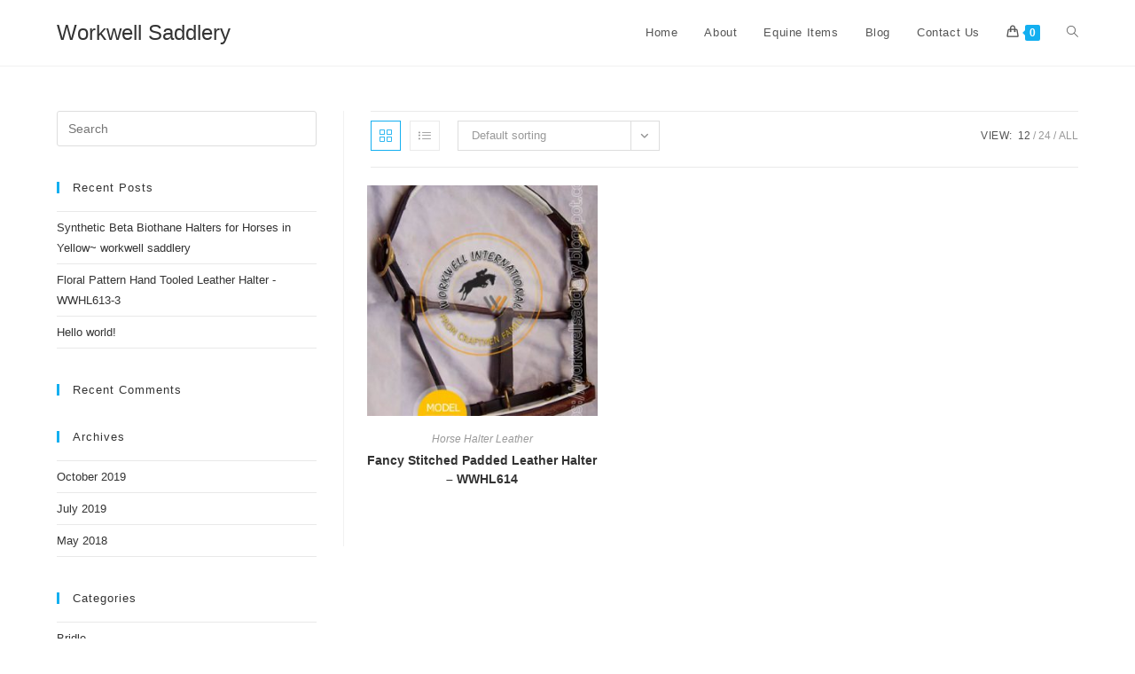

--- FILE ---
content_type: text/html; charset=UTF-8
request_url: https://workwell-saddlery.com/product-category/halter-leather/
body_size: 15174
content:
<!DOCTYPE html>
<html class="html" lang="en-US" prefix="og: https://ogp.me/ns#">
<head>
	<meta charset="UTF-8">
	<link rel="profile" href="https://gmpg.org/xfn/11">

	<meta name="viewport" content="width=device-width, initial-scale=1">
<!-- Search Engine Optimization by Rank Math - https://rankmath.com/ -->
<title>Horse Halter Leather - Workwell Saddlery</title>
<meta name="robots" content="index, follow, max-snippet:-1, max-video-preview:-1, max-image-preview:large"/>
<link rel="canonical" href="https://workwell-saddlery.com/product-category/halter-leather/" />
<meta property="og:locale" content="en_US" />
<meta property="og:type" content="article" />
<meta property="og:title" content="Horse Halter Leather - Workwell Saddlery" />
<meta property="og:url" content="https://workwell-saddlery.com/product-category/halter-leather/" />
<meta property="og:site_name" content="Workwell Saddlery" />
<meta name="twitter:card" content="summary_large_image" />
<meta name="twitter:title" content="Horse Halter Leather - Workwell Saddlery" />
<meta name="twitter:label1" content="Products" />
<meta name="twitter:data1" content="1" />
<script type="application/ld+json" class="rank-math-schema">{"@context":"https://schema.org","@graph":[{"@type":"Organization","@id":"https://workwell-saddlery.com/#organization","name":"Workwell Saddlery"},{"@type":"WebSite","@id":"https://workwell-saddlery.com/#website","url":"https://workwell-saddlery.com","name":"Workwell Saddlery","publisher":{"@id":"https://workwell-saddlery.com/#organization"},"inLanguage":"en-US"},{"@type":"CollectionPage","@id":"https://workwell-saddlery.com/product-category/halter-leather/#webpage","url":"https://workwell-saddlery.com/product-category/halter-leather/","name":"Horse Halter Leather - Workwell Saddlery","isPartOf":{"@id":"https://workwell-saddlery.com/#website"},"inLanguage":"en-US"}]}</script>
<!-- /Rank Math WordPress SEO plugin -->

<link rel='dns-prefetch' href='//fugital.com' />
<link rel='dns-prefetch' href='//www.googletagmanager.com' />
<link rel="alternate" type="application/rss+xml" title="Workwell Saddlery &raquo; Feed" href="https://workwell-saddlery.com/feed/" />
<link rel="alternate" type="application/rss+xml" title="Workwell Saddlery &raquo; Comments Feed" href="https://workwell-saddlery.com/comments/feed/" />
<link rel="alternate" type="application/rss+xml" title="Workwell Saddlery &raquo; Horse Halter Leather Category Feed" href="https://workwell-saddlery.com/product-category/halter-leather/feed/" />
<script>
window._wpemojiSettings = {"baseUrl":"https:\/\/s.w.org\/images\/core\/emoji\/14.0.0\/72x72\/","ext":".png","svgUrl":"https:\/\/s.w.org\/images\/core\/emoji\/14.0.0\/svg\/","svgExt":".svg","source":{"concatemoji":"https:\/\/workwell-saddlery.com\/wp-includes\/js\/wp-emoji-release.min.js?ver=6.4.5"}};
/*! This file is auto-generated */
!function(i,n){var o,s,e;function c(e){try{var t={supportTests:e,timestamp:(new Date).valueOf()};sessionStorage.setItem(o,JSON.stringify(t))}catch(e){}}function p(e,t,n){e.clearRect(0,0,e.canvas.width,e.canvas.height),e.fillText(t,0,0);var t=new Uint32Array(e.getImageData(0,0,e.canvas.width,e.canvas.height).data),r=(e.clearRect(0,0,e.canvas.width,e.canvas.height),e.fillText(n,0,0),new Uint32Array(e.getImageData(0,0,e.canvas.width,e.canvas.height).data));return t.every(function(e,t){return e===r[t]})}function u(e,t,n){switch(t){case"flag":return n(e,"\ud83c\udff3\ufe0f\u200d\u26a7\ufe0f","\ud83c\udff3\ufe0f\u200b\u26a7\ufe0f")?!1:!n(e,"\ud83c\uddfa\ud83c\uddf3","\ud83c\uddfa\u200b\ud83c\uddf3")&&!n(e,"\ud83c\udff4\udb40\udc67\udb40\udc62\udb40\udc65\udb40\udc6e\udb40\udc67\udb40\udc7f","\ud83c\udff4\u200b\udb40\udc67\u200b\udb40\udc62\u200b\udb40\udc65\u200b\udb40\udc6e\u200b\udb40\udc67\u200b\udb40\udc7f");case"emoji":return!n(e,"\ud83e\udef1\ud83c\udffb\u200d\ud83e\udef2\ud83c\udfff","\ud83e\udef1\ud83c\udffb\u200b\ud83e\udef2\ud83c\udfff")}return!1}function f(e,t,n){var r="undefined"!=typeof WorkerGlobalScope&&self instanceof WorkerGlobalScope?new OffscreenCanvas(300,150):i.createElement("canvas"),a=r.getContext("2d",{willReadFrequently:!0}),o=(a.textBaseline="top",a.font="600 32px Arial",{});return e.forEach(function(e){o[e]=t(a,e,n)}),o}function t(e){var t=i.createElement("script");t.src=e,t.defer=!0,i.head.appendChild(t)}"undefined"!=typeof Promise&&(o="wpEmojiSettingsSupports",s=["flag","emoji"],n.supports={everything:!0,everythingExceptFlag:!0},e=new Promise(function(e){i.addEventListener("DOMContentLoaded",e,{once:!0})}),new Promise(function(t){var n=function(){try{var e=JSON.parse(sessionStorage.getItem(o));if("object"==typeof e&&"number"==typeof e.timestamp&&(new Date).valueOf()<e.timestamp+604800&&"object"==typeof e.supportTests)return e.supportTests}catch(e){}return null}();if(!n){if("undefined"!=typeof Worker&&"undefined"!=typeof OffscreenCanvas&&"undefined"!=typeof URL&&URL.createObjectURL&&"undefined"!=typeof Blob)try{var e="postMessage("+f.toString()+"("+[JSON.stringify(s),u.toString(),p.toString()].join(",")+"));",r=new Blob([e],{type:"text/javascript"}),a=new Worker(URL.createObjectURL(r),{name:"wpTestEmojiSupports"});return void(a.onmessage=function(e){c(n=e.data),a.terminate(),t(n)})}catch(e){}c(n=f(s,u,p))}t(n)}).then(function(e){for(var t in e)n.supports[t]=e[t],n.supports.everything=n.supports.everything&&n.supports[t],"flag"!==t&&(n.supports.everythingExceptFlag=n.supports.everythingExceptFlag&&n.supports[t]);n.supports.everythingExceptFlag=n.supports.everythingExceptFlag&&!n.supports.flag,n.DOMReady=!1,n.readyCallback=function(){n.DOMReady=!0}}).then(function(){return e}).then(function(){var e;n.supports.everything||(n.readyCallback(),(e=n.source||{}).concatemoji?t(e.concatemoji):e.wpemoji&&e.twemoji&&(t(e.twemoji),t(e.wpemoji)))}))}((window,document),window._wpemojiSettings);
</script>
<link rel='stylesheet' id='layerslider-css' href='https://workwell-saddlery.com/wp-content/plugins/LayerSlider/assets/static/layerslider/css/layerslider.css?ver=7.8.0' media='all' />
<style id='wp-emoji-styles-inline-css'>

	img.wp-smiley, img.emoji {
		display: inline !important;
		border: none !important;
		box-shadow: none !important;
		height: 1em !important;
		width: 1em !important;
		margin: 0 0.07em !important;
		vertical-align: -0.1em !important;
		background: none !important;
		padding: 0 !important;
	}
</style>
<link rel='stylesheet' id='wp-block-library-css' href='https://workwell-saddlery.com/wp-includes/css/dist/block-library/style.min.css?ver=6.4.5' media='all' />
<style id='wp-block-library-theme-inline-css'>
.wp-block-audio figcaption{color:#555;font-size:13px;text-align:center}.is-dark-theme .wp-block-audio figcaption{color:hsla(0,0%,100%,.65)}.wp-block-audio{margin:0 0 1em}.wp-block-code{border:1px solid #ccc;border-radius:4px;font-family:Menlo,Consolas,monaco,monospace;padding:.8em 1em}.wp-block-embed figcaption{color:#555;font-size:13px;text-align:center}.is-dark-theme .wp-block-embed figcaption{color:hsla(0,0%,100%,.65)}.wp-block-embed{margin:0 0 1em}.blocks-gallery-caption{color:#555;font-size:13px;text-align:center}.is-dark-theme .blocks-gallery-caption{color:hsla(0,0%,100%,.65)}.wp-block-image figcaption{color:#555;font-size:13px;text-align:center}.is-dark-theme .wp-block-image figcaption{color:hsla(0,0%,100%,.65)}.wp-block-image{margin:0 0 1em}.wp-block-pullquote{border-bottom:4px solid;border-top:4px solid;color:currentColor;margin-bottom:1.75em}.wp-block-pullquote cite,.wp-block-pullquote footer,.wp-block-pullquote__citation{color:currentColor;font-size:.8125em;font-style:normal;text-transform:uppercase}.wp-block-quote{border-left:.25em solid;margin:0 0 1.75em;padding-left:1em}.wp-block-quote cite,.wp-block-quote footer{color:currentColor;font-size:.8125em;font-style:normal;position:relative}.wp-block-quote.has-text-align-right{border-left:none;border-right:.25em solid;padding-left:0;padding-right:1em}.wp-block-quote.has-text-align-center{border:none;padding-left:0}.wp-block-quote.is-large,.wp-block-quote.is-style-large,.wp-block-quote.is-style-plain{border:none}.wp-block-search .wp-block-search__label{font-weight:700}.wp-block-search__button{border:1px solid #ccc;padding:.375em .625em}:where(.wp-block-group.has-background){padding:1.25em 2.375em}.wp-block-separator.has-css-opacity{opacity:.4}.wp-block-separator{border:none;border-bottom:2px solid;margin-left:auto;margin-right:auto}.wp-block-separator.has-alpha-channel-opacity{opacity:1}.wp-block-separator:not(.is-style-wide):not(.is-style-dots){width:100px}.wp-block-separator.has-background:not(.is-style-dots){border-bottom:none;height:1px}.wp-block-separator.has-background:not(.is-style-wide):not(.is-style-dots){height:2px}.wp-block-table{margin:0 0 1em}.wp-block-table td,.wp-block-table th{word-break:normal}.wp-block-table figcaption{color:#555;font-size:13px;text-align:center}.is-dark-theme .wp-block-table figcaption{color:hsla(0,0%,100%,.65)}.wp-block-video figcaption{color:#555;font-size:13px;text-align:center}.is-dark-theme .wp-block-video figcaption{color:hsla(0,0%,100%,.65)}.wp-block-video{margin:0 0 1em}.wp-block-template-part.has-background{margin-bottom:0;margin-top:0;padding:1.25em 2.375em}
</style>
<style id='rank-math-toc-block-style-inline-css'>
.wp-block-rank-math-toc-block nav ol{counter-reset:item}.wp-block-rank-math-toc-block nav ol li{display:block}.wp-block-rank-math-toc-block nav ol li:before{content:counters(item, ".") ". ";counter-increment:item}

</style>
<link rel='stylesheet' id='nta-css-popup-css' href='https://workwell-saddlery.com/wp-content/plugins/wp-whatsapp/assets/dist/css/style.css?ver=6.4.5' media='all' />
<style id='classic-theme-styles-inline-css'>
/*! This file is auto-generated */
.wp-block-button__link{color:#fff;background-color:#32373c;border-radius:9999px;box-shadow:none;text-decoration:none;padding:calc(.667em + 2px) calc(1.333em + 2px);font-size:1.125em}.wp-block-file__button{background:#32373c;color:#fff;text-decoration:none}
</style>
<style id='global-styles-inline-css'>
body{--wp--preset--color--black: #000000;--wp--preset--color--cyan-bluish-gray: #abb8c3;--wp--preset--color--white: #ffffff;--wp--preset--color--pale-pink: #f78da7;--wp--preset--color--vivid-red: #cf2e2e;--wp--preset--color--luminous-vivid-orange: #ff6900;--wp--preset--color--luminous-vivid-amber: #fcb900;--wp--preset--color--light-green-cyan: #7bdcb5;--wp--preset--color--vivid-green-cyan: #00d084;--wp--preset--color--pale-cyan-blue: #8ed1fc;--wp--preset--color--vivid-cyan-blue: #0693e3;--wp--preset--color--vivid-purple: #9b51e0;--wp--preset--gradient--vivid-cyan-blue-to-vivid-purple: linear-gradient(135deg,rgba(6,147,227,1) 0%,rgb(155,81,224) 100%);--wp--preset--gradient--light-green-cyan-to-vivid-green-cyan: linear-gradient(135deg,rgb(122,220,180) 0%,rgb(0,208,130) 100%);--wp--preset--gradient--luminous-vivid-amber-to-luminous-vivid-orange: linear-gradient(135deg,rgba(252,185,0,1) 0%,rgba(255,105,0,1) 100%);--wp--preset--gradient--luminous-vivid-orange-to-vivid-red: linear-gradient(135deg,rgba(255,105,0,1) 0%,rgb(207,46,46) 100%);--wp--preset--gradient--very-light-gray-to-cyan-bluish-gray: linear-gradient(135deg,rgb(238,238,238) 0%,rgb(169,184,195) 100%);--wp--preset--gradient--cool-to-warm-spectrum: linear-gradient(135deg,rgb(74,234,220) 0%,rgb(151,120,209) 20%,rgb(207,42,186) 40%,rgb(238,44,130) 60%,rgb(251,105,98) 80%,rgb(254,248,76) 100%);--wp--preset--gradient--blush-light-purple: linear-gradient(135deg,rgb(255,206,236) 0%,rgb(152,150,240) 100%);--wp--preset--gradient--blush-bordeaux: linear-gradient(135deg,rgb(254,205,165) 0%,rgb(254,45,45) 50%,rgb(107,0,62) 100%);--wp--preset--gradient--luminous-dusk: linear-gradient(135deg,rgb(255,203,112) 0%,rgb(199,81,192) 50%,rgb(65,88,208) 100%);--wp--preset--gradient--pale-ocean: linear-gradient(135deg,rgb(255,245,203) 0%,rgb(182,227,212) 50%,rgb(51,167,181) 100%);--wp--preset--gradient--electric-grass: linear-gradient(135deg,rgb(202,248,128) 0%,rgb(113,206,126) 100%);--wp--preset--gradient--midnight: linear-gradient(135deg,rgb(2,3,129) 0%,rgb(40,116,252) 100%);--wp--preset--font-size--small: 13px;--wp--preset--font-size--medium: 20px;--wp--preset--font-size--large: 36px;--wp--preset--font-size--x-large: 42px;--wp--preset--spacing--20: 0.44rem;--wp--preset--spacing--30: 0.67rem;--wp--preset--spacing--40: 1rem;--wp--preset--spacing--50: 1.5rem;--wp--preset--spacing--60: 2.25rem;--wp--preset--spacing--70: 3.38rem;--wp--preset--spacing--80: 5.06rem;--wp--preset--shadow--natural: 6px 6px 9px rgba(0, 0, 0, 0.2);--wp--preset--shadow--deep: 12px 12px 50px rgba(0, 0, 0, 0.4);--wp--preset--shadow--sharp: 6px 6px 0px rgba(0, 0, 0, 0.2);--wp--preset--shadow--outlined: 6px 6px 0px -3px rgba(255, 255, 255, 1), 6px 6px rgba(0, 0, 0, 1);--wp--preset--shadow--crisp: 6px 6px 0px rgba(0, 0, 0, 1);}:where(.is-layout-flex){gap: 0.5em;}:where(.is-layout-grid){gap: 0.5em;}body .is-layout-flow > .alignleft{float: left;margin-inline-start: 0;margin-inline-end: 2em;}body .is-layout-flow > .alignright{float: right;margin-inline-start: 2em;margin-inline-end: 0;}body .is-layout-flow > .aligncenter{margin-left: auto !important;margin-right: auto !important;}body .is-layout-constrained > .alignleft{float: left;margin-inline-start: 0;margin-inline-end: 2em;}body .is-layout-constrained > .alignright{float: right;margin-inline-start: 2em;margin-inline-end: 0;}body .is-layout-constrained > .aligncenter{margin-left: auto !important;margin-right: auto !important;}body .is-layout-constrained > :where(:not(.alignleft):not(.alignright):not(.alignfull)){max-width: var(--wp--style--global--content-size);margin-left: auto !important;margin-right: auto !important;}body .is-layout-constrained > .alignwide{max-width: var(--wp--style--global--wide-size);}body .is-layout-flex{display: flex;}body .is-layout-flex{flex-wrap: wrap;align-items: center;}body .is-layout-flex > *{margin: 0;}body .is-layout-grid{display: grid;}body .is-layout-grid > *{margin: 0;}:where(.wp-block-columns.is-layout-flex){gap: 2em;}:where(.wp-block-columns.is-layout-grid){gap: 2em;}:where(.wp-block-post-template.is-layout-flex){gap: 1.25em;}:where(.wp-block-post-template.is-layout-grid){gap: 1.25em;}.has-black-color{color: var(--wp--preset--color--black) !important;}.has-cyan-bluish-gray-color{color: var(--wp--preset--color--cyan-bluish-gray) !important;}.has-white-color{color: var(--wp--preset--color--white) !important;}.has-pale-pink-color{color: var(--wp--preset--color--pale-pink) !important;}.has-vivid-red-color{color: var(--wp--preset--color--vivid-red) !important;}.has-luminous-vivid-orange-color{color: var(--wp--preset--color--luminous-vivid-orange) !important;}.has-luminous-vivid-amber-color{color: var(--wp--preset--color--luminous-vivid-amber) !important;}.has-light-green-cyan-color{color: var(--wp--preset--color--light-green-cyan) !important;}.has-vivid-green-cyan-color{color: var(--wp--preset--color--vivid-green-cyan) !important;}.has-pale-cyan-blue-color{color: var(--wp--preset--color--pale-cyan-blue) !important;}.has-vivid-cyan-blue-color{color: var(--wp--preset--color--vivid-cyan-blue) !important;}.has-vivid-purple-color{color: var(--wp--preset--color--vivid-purple) !important;}.has-black-background-color{background-color: var(--wp--preset--color--black) !important;}.has-cyan-bluish-gray-background-color{background-color: var(--wp--preset--color--cyan-bluish-gray) !important;}.has-white-background-color{background-color: var(--wp--preset--color--white) !important;}.has-pale-pink-background-color{background-color: var(--wp--preset--color--pale-pink) !important;}.has-vivid-red-background-color{background-color: var(--wp--preset--color--vivid-red) !important;}.has-luminous-vivid-orange-background-color{background-color: var(--wp--preset--color--luminous-vivid-orange) !important;}.has-luminous-vivid-amber-background-color{background-color: var(--wp--preset--color--luminous-vivid-amber) !important;}.has-light-green-cyan-background-color{background-color: var(--wp--preset--color--light-green-cyan) !important;}.has-vivid-green-cyan-background-color{background-color: var(--wp--preset--color--vivid-green-cyan) !important;}.has-pale-cyan-blue-background-color{background-color: var(--wp--preset--color--pale-cyan-blue) !important;}.has-vivid-cyan-blue-background-color{background-color: var(--wp--preset--color--vivid-cyan-blue) !important;}.has-vivid-purple-background-color{background-color: var(--wp--preset--color--vivid-purple) !important;}.has-black-border-color{border-color: var(--wp--preset--color--black) !important;}.has-cyan-bluish-gray-border-color{border-color: var(--wp--preset--color--cyan-bluish-gray) !important;}.has-white-border-color{border-color: var(--wp--preset--color--white) !important;}.has-pale-pink-border-color{border-color: var(--wp--preset--color--pale-pink) !important;}.has-vivid-red-border-color{border-color: var(--wp--preset--color--vivid-red) !important;}.has-luminous-vivid-orange-border-color{border-color: var(--wp--preset--color--luminous-vivid-orange) !important;}.has-luminous-vivid-amber-border-color{border-color: var(--wp--preset--color--luminous-vivid-amber) !important;}.has-light-green-cyan-border-color{border-color: var(--wp--preset--color--light-green-cyan) !important;}.has-vivid-green-cyan-border-color{border-color: var(--wp--preset--color--vivid-green-cyan) !important;}.has-pale-cyan-blue-border-color{border-color: var(--wp--preset--color--pale-cyan-blue) !important;}.has-vivid-cyan-blue-border-color{border-color: var(--wp--preset--color--vivid-cyan-blue) !important;}.has-vivid-purple-border-color{border-color: var(--wp--preset--color--vivid-purple) !important;}.has-vivid-cyan-blue-to-vivid-purple-gradient-background{background: var(--wp--preset--gradient--vivid-cyan-blue-to-vivid-purple) !important;}.has-light-green-cyan-to-vivid-green-cyan-gradient-background{background: var(--wp--preset--gradient--light-green-cyan-to-vivid-green-cyan) !important;}.has-luminous-vivid-amber-to-luminous-vivid-orange-gradient-background{background: var(--wp--preset--gradient--luminous-vivid-amber-to-luminous-vivid-orange) !important;}.has-luminous-vivid-orange-to-vivid-red-gradient-background{background: var(--wp--preset--gradient--luminous-vivid-orange-to-vivid-red) !important;}.has-very-light-gray-to-cyan-bluish-gray-gradient-background{background: var(--wp--preset--gradient--very-light-gray-to-cyan-bluish-gray) !important;}.has-cool-to-warm-spectrum-gradient-background{background: var(--wp--preset--gradient--cool-to-warm-spectrum) !important;}.has-blush-light-purple-gradient-background{background: var(--wp--preset--gradient--blush-light-purple) !important;}.has-blush-bordeaux-gradient-background{background: var(--wp--preset--gradient--blush-bordeaux) !important;}.has-luminous-dusk-gradient-background{background: var(--wp--preset--gradient--luminous-dusk) !important;}.has-pale-ocean-gradient-background{background: var(--wp--preset--gradient--pale-ocean) !important;}.has-electric-grass-gradient-background{background: var(--wp--preset--gradient--electric-grass) !important;}.has-midnight-gradient-background{background: var(--wp--preset--gradient--midnight) !important;}.has-small-font-size{font-size: var(--wp--preset--font-size--small) !important;}.has-medium-font-size{font-size: var(--wp--preset--font-size--medium) !important;}.has-large-font-size{font-size: var(--wp--preset--font-size--large) !important;}.has-x-large-font-size{font-size: var(--wp--preset--font-size--x-large) !important;}
.wp-block-navigation a:where(:not(.wp-element-button)){color: inherit;}
:where(.wp-block-post-template.is-layout-flex){gap: 1.25em;}:where(.wp-block-post-template.is-layout-grid){gap: 1.25em;}
:where(.wp-block-columns.is-layout-flex){gap: 2em;}:where(.wp-block-columns.is-layout-grid){gap: 2em;}
.wp-block-pullquote{font-size: 1.5em;line-height: 1.6;}
</style>
<link rel='stylesheet' id='rs-plugin-settings-css' href='https://fugital.com/workwell-saddlery/wp-content/plugins/revslider/public/assets/css/settings.css?ver=5.4.8.3' media='all' />
<style id='rs-plugin-settings-inline-css'>
#rs-demo-id {}
</style>
<style id='woocommerce-inline-inline-css'>
.woocommerce form .form-row .required { visibility: visible; }
</style>
<link rel='stylesheet' id='contact-form-7-css' href='https://workwell-saddlery.com/wp-content/plugins/contact-form-7/includes/css/styles.css?ver=5.9.8' media='all' />
<link rel='stylesheet' id='wpb_wmca_accordion_style-css' href='https://workwell-saddlery.com/wp-content/plugins/wpb-accordion-menu-or-category/inc/../assets/css/wpb_wmca_style.css?ver=1.0' media='all' />
<link rel='stylesheet' id='yith_ywraq_frontend-css' href='https://workwell-saddlery.com/wp-content/plugins/yith-woocommerce-request-a-quote/assets/css/frontend.css?ver=2.27.0' media='all' />
<style id='yith_ywraq_frontend-inline-css'>
.woocommerce .add-request-quote-button.button, .woocommerce .add-request-quote-button-addons.button, .yith-wceop-ywraq-button-wrapper .add-request-quote-button.button, .yith-wceop-ywraq-button-wrapper .add-request-quote-button-addons.button{
    background-color: #0066b4!important;
    color: #ffffff!important;
}
.woocommerce .add-request-quote-button.button:hover,  .woocommerce .add-request-quote-button-addons.button:hover,.yith-wceop-ywraq-button-wrapper .add-request-quote-button.button:hover,  .yith-wceop-ywraq-button-wrapper .add-request-quote-button-addons.button:hover{
    background-color: #044a80!important;
    color: #ffffff!important;
}

.woocommerce.single-product button.single_add_to_cart_button.button {margin-right: 5px;}
	.woocommerce.single-product .product .yith-ywraq-add-to-quote {display: inline-block; vertical-align: middle;margin-top: 5px;}
	
</style>
<link rel='stylesheet' id='ywctm-frontend-css' href='https://workwell-saddlery.com/wp-content/plugins/yith-woocommerce-catalog-mode/assets/css/frontend.min.css?ver=2.27.0' media='all' />
<style id='ywctm-frontend-inline-css'>
.widget.woocommerce.widget_shopping_cart{display: none !important}
</style>
<link rel='stylesheet' id='oceanwp-woo-mini-cart-css' href='https://workwell-saddlery.com/wp-content/themes/oceanwp/assets/css/woo/woo-mini-cart.min.css?ver=6.4.5' media='all' />
<link rel='stylesheet' id='font-awesome-css' href='https://workwell-saddlery.com/wp-content/themes/oceanwp/assets/fonts/fontawesome/css/all.min.css?ver=6.7.2' media='all' />
<style id='font-awesome-inline-css'>
[data-font="FontAwesome"]:before {font-family: 'FontAwesome' !important;content: attr(data-icon) !important;speak: none !important;font-weight: normal !important;font-variant: normal !important;text-transform: none !important;line-height: 1 !important;font-style: normal !important;-webkit-font-smoothing: antialiased !important;-moz-osx-font-smoothing: grayscale !important;}
</style>
<link rel='stylesheet' id='simple-line-icons-css' href='https://workwell-saddlery.com/wp-content/themes/oceanwp/assets/css/third/simple-line-icons.min.css?ver=2.4.0' media='all' />
<link rel='stylesheet' id='oceanwp-style-css' href='https://workwell-saddlery.com/wp-content/themes/oceanwp/assets/css/style.min.css?ver=4.0.6' media='all' />
<link rel='stylesheet' id='oceanwp-woocommerce-css' href='https://workwell-saddlery.com/wp-content/themes/oceanwp/assets/css/woo/woocommerce.min.css?ver=6.4.5' media='all' />
<link rel='stylesheet' id='oceanwp-woo-star-font-css' href='https://workwell-saddlery.com/wp-content/themes/oceanwp/assets/css/woo/woo-star-font.min.css?ver=6.4.5' media='all' />
<link rel='stylesheet' id='oceanwp-woo-quick-view-css' href='https://workwell-saddlery.com/wp-content/themes/oceanwp/assets/css/woo/woo-quick-view.min.css?ver=6.4.5' media='all' />
<link rel='stylesheet' id='oss-social-share-style-css' href='https://workwell-saddlery.com/wp-content/plugins/ocean-social-sharing/assets/css/style.min.css?ver=6.4.5' media='all' />
<script type="text/template" id="tmpl-variation-template">
	<div class="woocommerce-variation-description">{{{ data.variation.variation_description }}}</div>
	<div class="woocommerce-variation-price">{{{ data.variation.price_html }}}</div>
	<div class="woocommerce-variation-availability">{{{ data.variation.availability_html }}}</div>
</script>
<script type="text/template" id="tmpl-unavailable-variation-template">
	<p>Sorry, this product is unavailable. Please choose a different combination.</p>
</script>
<script src="https://workwell-saddlery.com/wp-includes/js/jquery/jquery.min.js?ver=3.7.1" id="jquery-core-js"></script>
<script src="https://workwell-saddlery.com/wp-includes/js/jquery/jquery-migrate.min.js?ver=3.4.1" id="jquery-migrate-js"></script>
<script id="layerslider-utils-js-extra">
var LS_Meta = {"v":"7.8.0","fixGSAP":"1"};
</script>
<script src="https://workwell-saddlery.com/wp-content/plugins/LayerSlider/assets/static/layerslider/js/layerslider.utils.js?ver=7.8.0" id="layerslider-utils-js"></script>
<script src="https://workwell-saddlery.com/wp-content/plugins/LayerSlider/assets/static/layerslider/js/layerslider.kreaturamedia.jquery.js?ver=7.8.0" id="layerslider-js"></script>
<script src="https://workwell-saddlery.com/wp-content/plugins/LayerSlider/assets/static/layerslider/js/layerslider.transitions.js?ver=7.8.0" id="layerslider-transitions-js"></script>
<script src="https://fugital.com/workwell-saddlery/wp-content/plugins/revslider/public/assets/js/jquery.themepunch.tools.min.js?ver=5.4.8.3" id="tp-tools-js"></script>
<script src="https://fugital.com/workwell-saddlery/wp-content/plugins/revslider/public/assets/js/jquery.themepunch.revolution.min.js?ver=5.4.8.3" id="revmin-js"></script>
<script src="https://workwell-saddlery.com/wp-content/plugins/woocommerce/assets/js/jquery-blockui/jquery.blockUI.min.js?ver=2.7.0-wc.8.2.2" id="jquery-blockui-js"></script>
<script id="wc-add-to-cart-js-extra">
var wc_add_to_cart_params = {"ajax_url":"\/wp-admin\/admin-ajax.php","wc_ajax_url":"\/?wc-ajax=%%endpoint%%","i18n_view_cart":"View cart","cart_url":"https:\/\/workwell-saddlery.com\/?page_id=50","is_cart":"","cart_redirect_after_add":"no"};
</script>
<script src="https://workwell-saddlery.com/wp-content/plugins/woocommerce/assets/js/frontend/add-to-cart.min.js?ver=8.2.2" id="wc-add-to-cart-js"></script>
<script src="https://workwell-saddlery.com/wp-content/plugins/wpb-accordion-menu-or-category/inc/../assets/js/jquery.cookie.js?ver=1.0" id="wpb_wmca_jquery_cookie-js"></script>
<script src="https://workwell-saddlery.com/wp-content/plugins/wpb-accordion-menu-or-category/inc/../assets/js/jquery.navgoco.min.js?ver=1.0" id="wpb_wmca_accordion_script-js"></script>
<script src="https://workwell-saddlery.com/wp-content/plugins/js_composer_theme/assets/js/vendors/woocommerce-add-to-cart.js?ver=7.9" id="vc_woocommerce-add-to-cart-js-js"></script>
<script></script><meta name="generator" content="Powered by LayerSlider 7.8.0 - Build Heros, Sliders, and Popups. Create Animations and Beautiful, Rich Web Content as Easy as Never Before on WordPress." />
<!-- LayerSlider updates and docs at: https://layerslider.com -->
<link rel="https://api.w.org/" href="https://workwell-saddlery.com/wp-json/" /><link rel="alternate" type="application/json" href="https://workwell-saddlery.com/wp-json/wp/v2/product_cat/38" /><link rel="EditURI" type="application/rsd+xml" title="RSD" href="https://workwell-saddlery.com/xmlrpc.php?rsd" />
<meta name="generator" content="WordPress 6.4.5" />
<meta name="generator" content="Site Kit by Google 1.140.0" />	<noscript><style>.woocommerce-product-gallery{ opacity: 1 !important; }</style></noscript>
	<style>.recentcomments a{display:inline !important;padding:0 !important;margin:0 !important;}</style><meta name="generator" content="Powered by WPBakery Page Builder - drag and drop page builder for WordPress."/>
<meta name="generator" content="Powered by Slider Revolution 5.4.8.3 - responsive, Mobile-Friendly Slider Plugin for WordPress with comfortable drag and drop interface." />
<link rel="icon" href="https://fugital.com/workwell-saddlery/wp-content/uploads/sites/4/2019/05/favicon-image-workwell-saddlery-32x32.png" sizes="32x32" />
<link rel="icon" href="https://fugital.com/workwell-saddlery/wp-content/uploads/sites/4/2019/05/favicon-image-workwell-saddlery-192x192.png" sizes="192x192" />
<link rel="apple-touch-icon" href="https://fugital.com/workwell-saddlery/wp-content/uploads/sites/4/2019/05/favicon-image-workwell-saddlery-180x180.png" />
<meta name="msapplication-TileImage" content="https://fugital.com/workwell-saddlery/wp-content/uploads/sites/4/2019/05/favicon-image-workwell-saddlery-270x270.png" />
<script type="text/javascript">function setREVStartSize(e){									
						try{ e.c=jQuery(e.c);var i=jQuery(window).width(),t=9999,r=0,n=0,l=0,f=0,s=0,h=0;
							if(e.responsiveLevels&&(jQuery.each(e.responsiveLevels,function(e,f){f>i&&(t=r=f,l=e),i>f&&f>r&&(r=f,n=e)}),t>r&&(l=n)),f=e.gridheight[l]||e.gridheight[0]||e.gridheight,s=e.gridwidth[l]||e.gridwidth[0]||e.gridwidth,h=i/s,h=h>1?1:h,f=Math.round(h*f),"fullscreen"==e.sliderLayout){var u=(e.c.width(),jQuery(window).height());if(void 0!=e.fullScreenOffsetContainer){var c=e.fullScreenOffsetContainer.split(",");if (c) jQuery.each(c,function(e,i){u=jQuery(i).length>0?u-jQuery(i).outerHeight(!0):u}),e.fullScreenOffset.split("%").length>1&&void 0!=e.fullScreenOffset&&e.fullScreenOffset.length>0?u-=jQuery(window).height()*parseInt(e.fullScreenOffset,0)/100:void 0!=e.fullScreenOffset&&e.fullScreenOffset.length>0&&(u-=parseInt(e.fullScreenOffset,0))}f=u}else void 0!=e.minHeight&&f<e.minHeight&&(f=e.minHeight);e.c.closest(".rev_slider_wrapper").css({height:f})					
						}catch(d){console.log("Failure at Presize of Slider:"+d)}						
					};</script>
<!-- OceanWP CSS -->
<style type="text/css">
/* Colors */body .theme-button,body input[type="submit"],body button[type="submit"],body button,body .button,body div.wpforms-container-full .wpforms-form input[type=submit],body div.wpforms-container-full .wpforms-form button[type=submit],body div.wpforms-container-full .wpforms-form .wpforms-page-button,.woocommerce-cart .wp-element-button,.woocommerce-checkout .wp-element-button,.wp-block-button__link{border-color:#ffffff}body .theme-button:hover,body input[type="submit"]:hover,body button[type="submit"]:hover,body button:hover,body .button:hover,body div.wpforms-container-full .wpforms-form input[type=submit]:hover,body div.wpforms-container-full .wpforms-form input[type=submit]:active,body div.wpforms-container-full .wpforms-form button[type=submit]:hover,body div.wpforms-container-full .wpforms-form button[type=submit]:active,body div.wpforms-container-full .wpforms-form .wpforms-page-button:hover,body div.wpforms-container-full .wpforms-form .wpforms-page-button:active,.woocommerce-cart .wp-element-button:hover,.woocommerce-checkout .wp-element-button:hover,.wp-block-button__link:hover{border-color:#ffffff}/* OceanWP Style Settings CSS */.theme-button,input[type="submit"],button[type="submit"],button,.button,body div.wpforms-container-full .wpforms-form input[type=submit],body div.wpforms-container-full .wpforms-form button[type=submit],body div.wpforms-container-full .wpforms-form .wpforms-page-button{border-style:solid}.theme-button,input[type="submit"],button[type="submit"],button,.button,body div.wpforms-container-full .wpforms-form input[type=submit],body div.wpforms-container-full .wpforms-form button[type=submit],body div.wpforms-container-full .wpforms-form .wpforms-page-button{border-width:1px}form input[type="text"],form input[type="password"],form input[type="email"],form input[type="url"],form input[type="date"],form input[type="month"],form input[type="time"],form input[type="datetime"],form input[type="datetime-local"],form input[type="week"],form input[type="number"],form input[type="search"],form input[type="tel"],form input[type="color"],form select,form textarea,.woocommerce .woocommerce-checkout .select2-container--default .select2-selection--single{border-style:solid}body div.wpforms-container-full .wpforms-form input[type=date],body div.wpforms-container-full .wpforms-form input[type=datetime],body div.wpforms-container-full .wpforms-form input[type=datetime-local],body div.wpforms-container-full .wpforms-form input[type=email],body div.wpforms-container-full .wpforms-form input[type=month],body div.wpforms-container-full .wpforms-form input[type=number],body div.wpforms-container-full .wpforms-form input[type=password],body div.wpforms-container-full .wpforms-form input[type=range],body div.wpforms-container-full .wpforms-form input[type=search],body div.wpforms-container-full .wpforms-form input[type=tel],body div.wpforms-container-full .wpforms-form input[type=text],body div.wpforms-container-full .wpforms-form input[type=time],body div.wpforms-container-full .wpforms-form input[type=url],body div.wpforms-container-full .wpforms-form input[type=week],body div.wpforms-container-full .wpforms-form select,body div.wpforms-container-full .wpforms-form textarea{border-style:solid}form input[type="text"],form input[type="password"],form input[type="email"],form input[type="url"],form input[type="date"],form input[type="month"],form input[type="time"],form input[type="datetime"],form input[type="datetime-local"],form input[type="week"],form input[type="number"],form input[type="search"],form input[type="tel"],form input[type="color"],form select,form textarea{border-radius:3px}body div.wpforms-container-full .wpforms-form input[type=date],body div.wpforms-container-full .wpforms-form input[type=datetime],body div.wpforms-container-full .wpforms-form input[type=datetime-local],body div.wpforms-container-full .wpforms-form input[type=email],body div.wpforms-container-full .wpforms-form input[type=month],body div.wpforms-container-full .wpforms-form input[type=number],body div.wpforms-container-full .wpforms-form input[type=password],body div.wpforms-container-full .wpforms-form input[type=range],body div.wpforms-container-full .wpforms-form input[type=search],body div.wpforms-container-full .wpforms-form input[type=tel],body div.wpforms-container-full .wpforms-form input[type=text],body div.wpforms-container-full .wpforms-form input[type=time],body div.wpforms-container-full .wpforms-form input[type=url],body div.wpforms-container-full .wpforms-form input[type=week],body div.wpforms-container-full .wpforms-form select,body div.wpforms-container-full .wpforms-form textarea{border-radius:3px}/* Header */#site-header.has-header-media .overlay-header-media{background-color:rgba(0,0,0,0.5)}/* Blog CSS */.ocean-single-post-header ul.meta-item li a:hover{color:#333333}/* WooCommerce */.owp-floating-bar form.cart .quantity .minus:hover,.owp-floating-bar form.cart .quantity .plus:hover{color:#ffffff}#owp-checkout-timeline .timeline-step{color:#cccccc}#owp-checkout-timeline .timeline-step{border-color:#cccccc}/* Typography */body{font-size:14px;line-height:1.8}h1,h2,h3,h4,h5,h6,.theme-heading,.widget-title,.oceanwp-widget-recent-posts-title,.comment-reply-title,.entry-title,.sidebar-box .widget-title{line-height:1.4}h1{font-size:23px;line-height:1.4}h2{font-size:20px;line-height:1.4}h3{font-size:18px;line-height:1.4}h4{font-size:17px;line-height:1.4}h5{font-size:14px;line-height:1.4}h6{font-size:15px;line-height:1.4}.page-header .page-header-title,.page-header.background-image-page-header .page-header-title{font-size:32px;line-height:1.4}.page-header .page-subheading{font-size:15px;line-height:1.8}.site-breadcrumbs,.site-breadcrumbs a{font-size:13px;line-height:1.4}#top-bar-content,#top-bar-social-alt{font-size:12px;line-height:1.8}#site-logo a.site-logo-text{font-size:24px;line-height:1.8}.dropdown-menu ul li a.menu-link,#site-header.full_screen-header .fs-dropdown-menu ul.sub-menu li a{font-size:12px;line-height:1.2;letter-spacing:.6px}.sidr-class-dropdown-menu li a,a.sidr-class-toggle-sidr-close,#mobile-dropdown ul li a,body #mobile-fullscreen ul li a{font-size:15px;line-height:1.8}.blog-entry.post .blog-entry-header .entry-title a{font-size:24px;line-height:1.4}.ocean-single-post-header .single-post-title{font-size:34px;line-height:1.4;letter-spacing:.6px}.ocean-single-post-header ul.meta-item li,.ocean-single-post-header ul.meta-item li a{font-size:13px;line-height:1.4;letter-spacing:.6px}.ocean-single-post-header .post-author-name,.ocean-single-post-header .post-author-name a{font-size:14px;line-height:1.4;letter-spacing:.6px}.ocean-single-post-header .post-author-description{font-size:12px;line-height:1.4;letter-spacing:.6px}.single-post .entry-title{line-height:1.4;letter-spacing:.6px}.single-post ul.meta li,.single-post ul.meta li a{font-size:14px;line-height:1.4;letter-spacing:.6px}.sidebar-box .widget-title,.sidebar-box.widget_block .wp-block-heading{font-size:13px;line-height:1;letter-spacing:1px}#footer-widgets .footer-box .widget-title{font-size:13px;line-height:1;letter-spacing:1px}#footer-bottom #copyright{font-size:12px;line-height:1}#footer-bottom #footer-bottom-menu{font-size:12px;line-height:1}.woocommerce-store-notice.demo_store{line-height:2;letter-spacing:1.5px}.demo_store .woocommerce-store-notice__dismiss-link{line-height:2;letter-spacing:1.5px}.woocommerce ul.products li.product li.title h2,.woocommerce ul.products li.product li.title a{font-size:14px;line-height:1.5}.woocommerce ul.products li.product li.category,.woocommerce ul.products li.product li.category a{font-size:12px;line-height:1}.woocommerce ul.products li.product .price{font-size:18px;line-height:1}.woocommerce ul.products li.product .button,.woocommerce ul.products li.product .product-inner .added_to_cart{font-size:12px;line-height:1.5;letter-spacing:1px}.woocommerce ul.products li.owp-woo-cond-notice span,.woocommerce ul.products li.owp-woo-cond-notice a{font-size:16px;line-height:1;letter-spacing:1px;font-weight:600;text-transform:capitalize}.woocommerce div.product .product_title{font-size:24px;line-height:1.4;letter-spacing:.6px}.woocommerce div.product p.price{font-size:36px;line-height:1}.woocommerce .owp-btn-normal .summary form button.button,.woocommerce .owp-btn-big .summary form button.button,.woocommerce .owp-btn-very-big .summary form button.button{font-size:12px;line-height:1.5;letter-spacing:1px;text-transform:uppercase}.woocommerce div.owp-woo-single-cond-notice span,.woocommerce div.owp-woo-single-cond-notice a{font-size:18px;line-height:2;letter-spacing:1.5px;font-weight:600;text-transform:capitalize}
</style><noscript><style> .wpb_animate_when_almost_visible { opacity: 1; }</style></noscript></head>

<body class="archive tax-product_cat term-halter-leather term-38 wp-embed-responsive theme-oceanwp woocommerce woocommerce-page woocommerce-no-js oceanwp-theme dropdown-mobile default-breakpoint has-sidebar content-left-sidebar page-header-disabled has-grid-list account-original-style wpb-js-composer js-comp-ver-7.9 vc_responsive" itemscope="itemscope" itemtype="https://schema.org/WebPage">

	
	
	<div id="outer-wrap" class="site clr">

		<a class="skip-link screen-reader-text" href="#main">Skip to content</a>

		
		<div id="wrap" class="clr">

			
			
<header id="site-header" class="minimal-header clr" data-height="74" itemscope="itemscope" itemtype="https://schema.org/WPHeader" role="banner">

	
					
			<div id="site-header-inner" class="clr container">

				
				

<div id="site-logo" class="clr" itemscope itemtype="https://schema.org/Brand" >

	
	<div id="site-logo-inner" class="clr">

						<a href="https://workwell-saddlery.com/" rel="home" class="site-title site-logo-text"  style=color:#;>Workwell Saddlery</a>
				
	</div><!-- #site-logo-inner -->

	
	
</div><!-- #site-logo -->

			<div id="site-navigation-wrap" class="clr">
			
			
			
			<nav id="site-navigation" class="navigation main-navigation clr" itemscope="itemscope" itemtype="https://schema.org/SiteNavigationElement" role="navigation" >

				<ul id="menu-main-menu" class="main-menu dropdown-menu sf-menu"><li id="menu-item-89" class="menu-item menu-item-type-post_type menu-item-object-page menu-item-home menu-item-89"><a href="https://workwell-saddlery.com/" class="menu-link"><span class="text-wrap">Home</span></a></li><li id="menu-item-88" class="menu-item menu-item-type-post_type menu-item-object-page menu-item-88"><a href="https://workwell-saddlery.com/about/" class="menu-link"><span class="text-wrap">About</span></a></li><li id="menu-item-87" class="menu-item menu-item-type-post_type menu-item-object-page menu-item-87"><a href="https://workwell-saddlery.com/products/" class="menu-link"><span class="text-wrap">Equine Items</span></a></li><li id="menu-item-309" class="menu-item menu-item-type-custom menu-item-object-custom menu-item-309"><a href="https://workwellsaddlery.blogspot.com/" class="menu-link"><span class="text-wrap">Blog</span></a></li><li id="menu-item-86" class="menu-item menu-item-type-post_type menu-item-object-page menu-item-86"><a href="https://workwell-saddlery.com/contact-us/" class="menu-link"><span class="text-wrap">Contact Us</span></a></li>
			<li class="woo-menu-icon wcmenucart-toggle-drop_down toggle-cart-widget">
				
			<a href="https://workwell-saddlery.com/?page_id=50" class="wcmenucart">
				<span class="wcmenucart-count"><i class=" icon-handbag" aria-hidden="true" role="img"></i><span class="wcmenucart-details count">0</span></span>
			</a>

												<div class="current-shop-items-dropdown owp-mini-cart clr">
						<div class="current-shop-items-inner clr">
							<div class="widget woocommerce widget_shopping_cart"><div class="widget_shopping_cart_content"></div></div>						</div>
					</div>
							</li>

			<li class="search-toggle-li" ><a href="https://workwell-saddlery.com/#" class="site-search-toggle search-dropdown-toggle"><span class="screen-reader-text">Toggle website search</span><i class=" icon-magnifier" aria-hidden="true" role="img"></i></a></li></ul>
<div id="searchform-dropdown" class="header-searchform-wrap clr" >
	
<form aria-label="Search this website" role="search" method="get" class="searchform" action="https://workwell-saddlery.com/">	
	<input aria-label="Insert search query" type="search" id="ocean-search-form-1" class="field" autocomplete="off" placeholder="Search" name="s">
		</form>
</div><!-- #searchform-dropdown -->

			</nav><!-- #site-navigation -->

			
			
					</div><!-- #site-navigation-wrap -->
			
		
	
				
	
	<div class="oceanwp-mobile-menu-icon clr mobile-right">

		
		
		
			<a href="https://workwell-saddlery.com/?page_id=50" class="wcmenucart">
				<span class="wcmenucart-count"><i class=" icon-handbag" aria-hidden="true" role="img"></i><span class="wcmenucart-details count">0</span></span>
			</a>

			
		<a href="https://workwell-saddlery.com/#mobile-menu-toggle" class="mobile-menu"  aria-label="Mobile Menu">
							<i class="fa fa-bars" aria-hidden="true"></i>
								<span class="oceanwp-text">Menu</span>
				<span class="oceanwp-close-text">Close</span>
						</a>

		
		
		
	</div><!-- #oceanwp-mobile-menu-navbar -->

	

			</div><!-- #site-header-inner -->

			
<div id="mobile-dropdown" class="clr" >

	<nav class="clr" itemscope="itemscope" itemtype="https://schema.org/SiteNavigationElement">

		<ul id="menu-main-menu-1" class="menu"><li class="menu-item menu-item-type-post_type menu-item-object-page menu-item-home menu-item-89"><a href="https://workwell-saddlery.com/">Home</a></li>
<li class="menu-item menu-item-type-post_type menu-item-object-page menu-item-88"><a href="https://workwell-saddlery.com/about/">About</a></li>
<li class="menu-item menu-item-type-post_type menu-item-object-page menu-item-87"><a href="https://workwell-saddlery.com/products/">Equine Items</a></li>
<li class="menu-item menu-item-type-custom menu-item-object-custom menu-item-309"><a href="https://workwellsaddlery.blogspot.com/">Blog</a></li>
<li class="menu-item menu-item-type-post_type menu-item-object-page menu-item-86"><a href="https://workwell-saddlery.com/contact-us/">Contact Us</a></li>

			<li class="woo-menu-icon wcmenucart-toggle-drop_down toggle-cart-widget">
				
			<a href="https://workwell-saddlery.com/?page_id=50" class="wcmenucart">
				<span class="wcmenucart-count"><i class=" icon-handbag" aria-hidden="true" role="img"></i><span class="wcmenucart-details count">0</span></span>
			</a>

												<div class="current-shop-items-dropdown owp-mini-cart clr">
						<div class="current-shop-items-inner clr">
							<div class="widget woocommerce widget_shopping_cart"><div class="widget_shopping_cart_content"></div></div>						</div>
					</div>
							</li>

			<li class="search-toggle-li" ><a href="https://workwell-saddlery.com/#" class="site-search-toggle search-dropdown-toggle"><span class="screen-reader-text">Toggle website search</span><i class=" icon-magnifier" aria-hidden="true" role="img"></i></a></li></ul>
<div id="mobile-menu-search" class="clr">
	<form aria-label="Search this website" method="get" action="https://workwell-saddlery.com/" class="mobile-searchform">
		<input aria-label="Insert search query" value="" class="field" id="ocean-mobile-search-2" type="search" name="s" autocomplete="off" placeholder="Search" />
		<button aria-label="Submit search" type="submit" class="searchform-submit">
			<i class=" icon-magnifier" aria-hidden="true" role="img"></i>		</button>
					</form>
</div><!-- .mobile-menu-search -->

	</nav>

</div>

			
			
		
		
</header><!-- #site-header -->


			
			<main id="main" class="site-main clr"  role="main">

				

<div id="content-wrap" class="container clr">

	
	<div id="primary" class="content-area clr">

		
		<div id="content" class="clr site-content">

			
			<article class="entry-content entry clr">
<header class="woocommerce-products-header">
	
	</header>
<div class="woocommerce-notices-wrapper"></div><div class="oceanwp-toolbar clr"><nav class="oceanwp-grid-list"><a href="#" id="oceanwp-grid" title="Grid view" class="active  grid-btn"><i class=" icon-grid" aria-hidden="true" role="img"></i></a><a href="#" id="oceanwp-list" title="List view" class=" list-btn"><i class=" icon-list" aria-hidden="true" role="img"></i></a></nav><form class="woocommerce-ordering" method="get">
	<select name="orderby" class="orderby" aria-label="Shop order">
					<option value="menu_order"  selected='selected'>Default sorting</option>
					<option value="popularity" >Sort by popularity</option>
					<option value="rating" >Sort by average rating</option>
					<option value="date" >Sort by latest</option>
					<option value="price" >Sort by price: low to high</option>
					<option value="price-desc" >Sort by price: high to low</option>
			</select>
	<input type="hidden" name="paged" value="1" />
	</form>

<ul class="result-count">
	<li class="view-title">View:</li>
	<li><a class="view-first active" href="https://workwell-saddlery.com/product-category/halter-leather/?products-per-page=12">12</a></li>
	<li><a class="view-second" href="https://workwell-saddlery.com/product-category/halter-leather/?products-per-page=24">24</a></li>
	<li><a class="view-all" href="https://workwell-saddlery.com/product-category/halter-leather/?products-per-page=all">All</a></li>
</ul>
</div>
<ul class="products oceanwp-row clr grid">
<li class="entry has-media has-product-nav col span_1_of_3 owp-content-center owp-thumbs-layout-horizontal owp-btn-normal owp-tabs-layout-horizontal product type-product post-487 status-publish first instock product_cat-halter-leather has-post-thumbnail taxable shipping-taxable product-type-simple">
	<div class="product-inner clr">
	<div class="woo-entry-image-swap woo-entry-image clr">
		<a href="https://workwell-saddlery.com/product/fancy-stitched-padded-leather-halter-wwhl614-5/" class="woocommerce-LoopProduct-link"><img width="300" height="300" src="https://fugital.com/workwell-saddlery/wp-content/uploads/sites/4/2019/06/leather-halter-wwhl614-2-300x300.jpg" class="woo-entry-image-main" alt="Fancy Stitched Padded Leather Halter &#8211; WWHL614" itemprop="image" decoding="async" fetchpriority="high" srcset="https://fugital.com/workwell-saddlery/wp-content/uploads/sites/4/2019/06/leather-halter-wwhl614-2-300x300.jpg 300w, https://fugital.com/workwell-saddlery/wp-content/uploads/sites/4/2019/06/leather-halter-wwhl614-2-150x150.jpg 150w, https://fugital.com/workwell-saddlery/wp-content/uploads/sites/4/2019/06/leather-halter-wwhl614-2-100x100.jpg 100w, https://fugital.com/workwell-saddlery/wp-content/uploads/sites/4/2019/06/leather-halter-wwhl614-2-266x266.jpg 266w, https://fugital.com/workwell-saddlery/wp-content/uploads/sites/4/2019/06/leather-halter-wwhl614-2-1024x1024.jpg 1024w" sizes="(max-width: 300px) 100vw, 300px" /><img width="300" height="300" src="https://fugital.com/workwell-saddlery/wp-content/uploads/sites/4/2019/06/leather-halter-wwhl614-5-300x300.jpg" class="woo-entry-image-secondary" alt="Fancy Stitched Padded Leather Halter &#8211; WWHL614" itemprop="image" decoding="async" srcset="https://fugital.com/workwell-saddlery/wp-content/uploads/sites/4/2019/06/leather-halter-wwhl614-5-300x300.jpg 300w, https://fugital.com/workwell-saddlery/wp-content/uploads/sites/4/2019/06/leather-halter-wwhl614-5-150x150.jpg 150w, https://fugital.com/workwell-saddlery/wp-content/uploads/sites/4/2019/06/leather-halter-wwhl614-5-100x100.jpg 100w" sizes="(max-width: 300px) 100vw, 300px" /></a><a href="#" id="product_id_487" class="owp-quick-view" data-product_id="487" aria-label="Quickly preview product Fancy Stitched Padded Leather Halter - WWHL614"><i class=" icon-eye" aria-hidden="true" role="img"></i> Quick View</a>	</div><!-- .woo-entry-image-swap -->

<ul class="woo-entry-inner clr"><li class="image-wrap">
	<div class="woo-entry-image-swap woo-entry-image clr">
		<a href="https://workwell-saddlery.com/product/fancy-stitched-padded-leather-halter-wwhl614-5/" class="woocommerce-LoopProduct-link"><img width="300" height="300" src="https://fugital.com/workwell-saddlery/wp-content/uploads/sites/4/2019/06/leather-halter-wwhl614-2-300x300.jpg" class="woo-entry-image-main" alt="Fancy Stitched Padded Leather Halter &#8211; WWHL614" itemprop="image" decoding="async" srcset="https://fugital.com/workwell-saddlery/wp-content/uploads/sites/4/2019/06/leather-halter-wwhl614-2-300x300.jpg 300w, https://fugital.com/workwell-saddlery/wp-content/uploads/sites/4/2019/06/leather-halter-wwhl614-2-150x150.jpg 150w, https://fugital.com/workwell-saddlery/wp-content/uploads/sites/4/2019/06/leather-halter-wwhl614-2-100x100.jpg 100w, https://fugital.com/workwell-saddlery/wp-content/uploads/sites/4/2019/06/leather-halter-wwhl614-2-266x266.jpg 266w, https://fugital.com/workwell-saddlery/wp-content/uploads/sites/4/2019/06/leather-halter-wwhl614-2-1024x1024.jpg 1024w" sizes="(max-width: 300px) 100vw, 300px" /><img width="300" height="300" src="https://fugital.com/workwell-saddlery/wp-content/uploads/sites/4/2019/06/leather-halter-wwhl614-5-300x300.jpg" class="woo-entry-image-secondary" alt="Fancy Stitched Padded Leather Halter &#8211; WWHL614" itemprop="image" decoding="async" loading="lazy" srcset="https://fugital.com/workwell-saddlery/wp-content/uploads/sites/4/2019/06/leather-halter-wwhl614-5-300x300.jpg 300w, https://fugital.com/workwell-saddlery/wp-content/uploads/sites/4/2019/06/leather-halter-wwhl614-5-150x150.jpg 150w, https://fugital.com/workwell-saddlery/wp-content/uploads/sites/4/2019/06/leather-halter-wwhl614-5-100x100.jpg 100w" sizes="(max-width: 300px) 100vw, 300px" /></a><a href="#" id="product_id_487" class="owp-quick-view" data-product_id="487" aria-label="Quickly preview product Fancy Stitched Padded Leather Halter - WWHL614"><i class=" icon-eye" aria-hidden="true" role="img"></i> Quick View</a>	</div><!-- .woo-entry-image-swap -->

</li><li class="category"><a href="https://workwell-saddlery.com/product-category/halter-leather/" rel="tag">Horse Halter Leather</a></li><li class="title"><h2><a href="https://workwell-saddlery.com/product/fancy-stitched-padded-leather-halter-wwhl614-5/">Fancy Stitched Padded Leather Halter &#8211; WWHL614</a></h2></li><li class="price-wrap">
</li><li class="rating"></li><li class="woo-desc">"Fancy Stitched Padded horse leather halter. 1"" width Fancy stitched on the nose and cheeks padded leather halter with Double buckle.</li><li class="btn-wrap clr"></li></ul></div><!-- .product-inner .clr --></li>
</ul>

			</article><!-- #post -->

			
		</div><!-- #content -->

		
	</div><!-- #primary -->

	

<aside id="right-sidebar" class="sidebar-container widget-area sidebar-primary" itemscope="itemscope" itemtype="https://schema.org/WPSideBar" role="complementary" aria-label="Primary Sidebar">

	
	<div id="right-sidebar-inner" class="clr">

		<div id="search-2" class="sidebar-box widget_search clr">
<form aria-label="Search this website" role="search" method="get" class="searchform" action="https://workwell-saddlery.com/">	
	<input aria-label="Insert search query" type="search" id="ocean-search-form-3" class="field" autocomplete="off" placeholder="Search" name="s">
		</form>
</div>
		<div id="recent-posts-2" class="sidebar-box widget_recent_entries clr">
		<h4 class="widget-title">Recent Posts</h4>
		<ul>
											<li>
					<a href="https://workwell-saddlery.com/2019/10/02/synthetic-beta-biothane-halters-for-horses-in-yellow-workwell-saddlery/">Synthetic Beta Biothane Halters for Horses in Yellow~ workwell saddlery</a>
									</li>
											<li>
					<a href="https://workwell-saddlery.com/2019/07/29/floral-pattern-hand-tooled-leather-halter-wwhl613-3/">Floral Pattern Hand Tooled Leather Halter -WWHL613-3</a>
									</li>
											<li>
					<a href="https://workwell-saddlery.com/2018/05/26/hello-world/">Hello world!</a>
									</li>
					</ul>

		</div><div id="recent-comments-2" class="sidebar-box widget_recent_comments clr"><h4 class="widget-title">Recent Comments</h4><ul id="recentcomments"></ul></div><div id="archives-2" class="sidebar-box widget_archive clr"><h4 class="widget-title">Archives</h4>
			<ul>
					<li><a href='https://workwell-saddlery.com/2019/10/'>October 2019</a></li>
	<li><a href='https://workwell-saddlery.com/2019/07/'>July 2019</a></li>
	<li><a href='https://workwell-saddlery.com/2018/05/'>May 2018</a></li>
			</ul>

			</div><div id="categories-2" class="sidebar-box widget_categories clr"><h4 class="widget-title">Categories</h4>
			<ul>
					<li class="cat-item cat-item-29"><a href="https://workwell-saddlery.com/category/bridle/">Bridle</a>
</li>
	<li class="cat-item cat-item-30"><a href="https://workwell-saddlery.com/category/bridle/genuine-leather-2/">Genuine Leather</a>
</li>
	<li class="cat-item cat-item-31"><a href="https://workwell-saddlery.com/category/bridle/synthetic-bridle/">Synthetic Bridle</a>
</li>
	<li class="cat-item cat-item-1"><a href="https://workwell-saddlery.com/category/uncategorized/">Uncategorized</a>
</li>
			</ul>

			</div><div id="meta-2" class="sidebar-box widget_meta clr"><h4 class="widget-title">Meta</h4>
		<ul>
			<li><a rel="nofollow" href="https://workwell-saddlery.com/wp-login.php?action=register">Register</a></li>			<li><a rel="nofollow" href="https://workwell-saddlery.com/wp-login.php">Log in</a></li>
			<li><a href="https://workwell-saddlery.com/feed/">Entries feed</a></li>
			<li><a href="https://workwell-saddlery.com/comments/feed/">Comments feed</a></li>

			<li><a href="https://wordpress.org/">WordPress.org</a></li>
		</ul>

		</div><div id="woocommerce_products-2" class="sidebar-box woocommerce widget_products clr"><h4 class="widget-title">Products</h4><ul class="product_list_widget"><li>
	
	<a href="https://workwell-saddlery.com/product/handmade-english-bridle-wbr1133/">
		<img width="300" height="300" src="https://fugital.com/workwell-saddlery/wp-content/uploads/sites/4/2021/01/wbr1133-300x300.jpg" class="attachment-woocommerce_thumbnail size-woocommerce_thumbnail" alt="" decoding="async" loading="lazy" srcset="https://fugital.com/workwell-saddlery/wp-content/uploads/sites/4/2021/01/wbr1133-300x300.jpg 300w, https://fugital.com/workwell-saddlery/wp-content/uploads/sites/4/2021/01/wbr1133-150x150.jpg 150w, https://fugital.com/workwell-saddlery/wp-content/uploads/sites/4/2021/01/wbr1133-100x100.jpg 100w" sizes="(max-width: 300px) 100vw, 300px" />		<span class="product-title">HANDMADE ENGLISH BRIDLE – WBR1133</span>
	</a>

				
	
	</li>
<li>
	
	<a href="https://workwell-saddlery.com/product/jumping-saddle-wjp5322/">
		<img width="300" height="300" src="https://fugital.com/workwell-saddlery/wp-content/uploads/sites/4/woocommerce-placeholder-300x300.png" class="woocommerce-placeholder wp-post-image" alt="Placeholder" decoding="async" loading="lazy" srcset="https://fugital.com/workwell-saddlery/wp-content/uploads/sites/4/woocommerce-placeholder-300x300.png 300w, https://fugital.com/workwell-saddlery/wp-content/uploads/sites/4/woocommerce-placeholder-1024x1024.png 1024w, https://fugital.com/workwell-saddlery/wp-content/uploads/sites/4/woocommerce-placeholder-150x150.png 150w, https://fugital.com/workwell-saddlery/wp-content/uploads/sites/4/woocommerce-placeholder-768x768.png 768w, https://fugital.com/workwell-saddlery/wp-content/uploads/sites/4/woocommerce-placeholder-1536x1536.png 1536w, https://fugital.com/workwell-saddlery/wp-content/uploads/sites/4/woocommerce-placeholder-2048x2048.png 2048w, https://fugital.com/workwell-saddlery/wp-content/uploads/sites/4/woocommerce-placeholder.png 1200w" sizes="(max-width: 300px) 100vw, 300px" />		<span class="product-title">Jumping Saddle ~ WJP5322 | Workwell International</span>
	</a>

				
	
	</li>
<li>
	
	<a href="https://workwell-saddlery.com/product/jumping-saddle-wjp5258-workwell-international/">
		<img width="300" height="300" src="https://fugital.com/workwell-saddlery/wp-content/uploads/sites/4/woocommerce-placeholder-300x300.png" class="woocommerce-placeholder wp-post-image" alt="Placeholder" decoding="async" loading="lazy" srcset="https://fugital.com/workwell-saddlery/wp-content/uploads/sites/4/woocommerce-placeholder-300x300.png 300w, https://fugital.com/workwell-saddlery/wp-content/uploads/sites/4/woocommerce-placeholder-1024x1024.png 1024w, https://fugital.com/workwell-saddlery/wp-content/uploads/sites/4/woocommerce-placeholder-150x150.png 150w, https://fugital.com/workwell-saddlery/wp-content/uploads/sites/4/woocommerce-placeholder-768x768.png 768w, https://fugital.com/workwell-saddlery/wp-content/uploads/sites/4/woocommerce-placeholder-1536x1536.png 1536w, https://fugital.com/workwell-saddlery/wp-content/uploads/sites/4/woocommerce-placeholder-2048x2048.png 2048w, https://fugital.com/workwell-saddlery/wp-content/uploads/sites/4/woocommerce-placeholder.png 1200w" sizes="(max-width: 300px) 100vw, 300px" />		<span class="product-title">Jumping Saddle ~ WJP5258  | Workwell International</span>
	</a>

				
	
	</li>
<li>
	
	<a href="https://workwell-saddlery.com/product/jumping-saddle-wjs8809-workwell-international/">
		<img width="300" height="300" src="https://fugital.com/workwell-saddlery/wp-content/uploads/sites/4/woocommerce-placeholder-300x300.png" class="woocommerce-placeholder wp-post-image" alt="Placeholder" decoding="async" loading="lazy" srcset="https://fugital.com/workwell-saddlery/wp-content/uploads/sites/4/woocommerce-placeholder-300x300.png 300w, https://fugital.com/workwell-saddlery/wp-content/uploads/sites/4/woocommerce-placeholder-1024x1024.png 1024w, https://fugital.com/workwell-saddlery/wp-content/uploads/sites/4/woocommerce-placeholder-150x150.png 150w, https://fugital.com/workwell-saddlery/wp-content/uploads/sites/4/woocommerce-placeholder-768x768.png 768w, https://fugital.com/workwell-saddlery/wp-content/uploads/sites/4/woocommerce-placeholder-1536x1536.png 1536w, https://fugital.com/workwell-saddlery/wp-content/uploads/sites/4/woocommerce-placeholder-2048x2048.png 2048w, https://fugital.com/workwell-saddlery/wp-content/uploads/sites/4/woocommerce-placeholder.png 1200w" sizes="(max-width: 300px) 100vw, 300px" />		<span class="product-title">JUMPING SADDLE ~ WJS8809 | Workwell International</span>
	</a>

				
	
	</li>
<li>
	
	<a href="https://workwell-saddlery.com/product/english-saddle-whs1108-workwell-saddlery/">
		<img width="300" height="300" src="https://fugital.com/workwell-saddlery/wp-content/uploads/sites/4/woocommerce-placeholder-300x300.png" class="woocommerce-placeholder wp-post-image" alt="Placeholder" decoding="async" loading="lazy" srcset="https://fugital.com/workwell-saddlery/wp-content/uploads/sites/4/woocommerce-placeholder-300x300.png 300w, https://fugital.com/workwell-saddlery/wp-content/uploads/sites/4/woocommerce-placeholder-1024x1024.png 1024w, https://fugital.com/workwell-saddlery/wp-content/uploads/sites/4/woocommerce-placeholder-150x150.png 150w, https://fugital.com/workwell-saddlery/wp-content/uploads/sites/4/woocommerce-placeholder-768x768.png 768w, https://fugital.com/workwell-saddlery/wp-content/uploads/sites/4/woocommerce-placeholder-1536x1536.png 1536w, https://fugital.com/workwell-saddlery/wp-content/uploads/sites/4/woocommerce-placeholder-2048x2048.png 2048w, https://fugital.com/workwell-saddlery/wp-content/uploads/sites/4/woocommerce-placeholder.png 1200w" sizes="(max-width: 300px) 100vw, 300px" />		<span class="product-title">English Saddle ~ WHS1108 | Workwell Saddlery</span>
	</a>

				
	
	</li>
</ul></div>
	</div><!-- #sidebar-inner -->

	
</aside><!-- #right-sidebar -->


</div><!-- #content-wrap -->


	</main><!-- #main -->

	
	
	
		
<footer id="footer" class="site-footer" itemscope="itemscope" itemtype="https://schema.org/WPFooter" role="contentinfo">

	
	<div id="footer-inner" class="clr">

		

<div id="footer-widgets" class="oceanwp-row clr">

	
	<div class="footer-widgets-inner container">

					<div class="footer-box span_1_of_4 col col-1">
							</div><!-- .footer-one-box -->

							<div class="footer-box span_1_of_4 col col-2">
									</div><!-- .footer-one-box -->
				
							<div class="footer-box span_1_of_4 col col-3 ">
									</div><!-- .footer-one-box -->
				
							<div class="footer-box span_1_of_4 col col-4">
									</div><!-- .footer-box -->
				
			
	</div><!-- .container -->

	
</div><!-- #footer-widgets -->



<div id="footer-bottom" class="clr no-footer-nav">

	
	<div id="footer-bottom-inner" class="container clr">

		
		
			<div id="copyright" class="clr" role="contentinfo">
				Copyright © 2025-26 WorkwellSaddlery.com. All Rights Reserved. Designed By - Fugital.com			</div><!-- #copyright -->

			
	</div><!-- #footer-bottom-inner -->

	
</div><!-- #footer-bottom -->


	</div><!-- #footer-inner -->

	
</footer><!-- #footer -->

	
	
</div><!-- #wrap -->


</div><!-- #outer-wrap -->



<a aria-label="Scroll to the top of the page" href="#" id="scroll-top" class="scroll-top-right"><i class=" fa fa-angle-up" aria-hidden="true" role="img"></i></a>





<div id="owp-qv-wrap">
	<div class="owp-qv-container">
		<div class="owp-qv-content-wrap">
			<div class="owp-qv-content-inner">
				<a href="#" class="owp-qv-close" aria-label="Close quick preview">×</a>
				<div id="owp-qv-content" class="woocommerce single-product"></div>
			</div>
		</div>
	</div>
	<div class="owp-qv-overlay"></div>
</div>
<div id="oceanwp-cart-sidebar-wrap"><div class="oceanwp-cart-sidebar"><a href="#" class="oceanwp-cart-close">×</a><p class="owp-cart-title">Cart</p><div class="divider"></div><div class="owp-mini-cart"><div class="widget woocommerce widget_shopping_cart"><div class="widget_shopping_cart_content"></div></div></div></div><div class="oceanwp-cart-sidebar-overlay"></div></div>	<script type="text/javascript">
		(function () {
			var c = document.body.className;
			c = c.replace(/woocommerce-no-js/, 'woocommerce-js');
			document.body.className = c;
		})();
	</script>
	<script src="https://workwell-saddlery.com/wp-content/plugins/woocommerce/assets/js/js-cookie/js.cookie.min.js?ver=2.1.4-wc.8.2.2" id="js-cookie-js"></script>
<script id="woocommerce-js-extra">
var woocommerce_params = {"ajax_url":"\/wp-admin\/admin-ajax.php","wc_ajax_url":"\/?wc-ajax=%%endpoint%%"};
</script>
<script src="https://workwell-saddlery.com/wp-content/plugins/woocommerce/assets/js/frontend/woocommerce.min.js?ver=8.2.2" id="woocommerce-js"></script>
<script src="https://workwell-saddlery.com/wp-includes/js/dist/vendor/wp-polyfill-inert.min.js?ver=3.1.2" id="wp-polyfill-inert-js"></script>
<script src="https://workwell-saddlery.com/wp-includes/js/dist/vendor/regenerator-runtime.min.js?ver=0.14.0" id="regenerator-runtime-js"></script>
<script src="https://workwell-saddlery.com/wp-includes/js/dist/vendor/wp-polyfill.min.js?ver=3.15.0" id="wp-polyfill-js"></script>
<script src="https://workwell-saddlery.com/wp-includes/js/dist/hooks.min.js?ver=c6aec9a8d4e5a5d543a1" id="wp-hooks-js"></script>
<script src="https://workwell-saddlery.com/wp-includes/js/dist/i18n.min.js?ver=7701b0c3857f914212ef" id="wp-i18n-js"></script>
<script id="wp-i18n-js-after">
wp.i18n.setLocaleData( { 'text direction\u0004ltr': [ 'ltr' ] } );
</script>
<script src="https://workwell-saddlery.com/wp-content/plugins/contact-form-7/includes/swv/js/index.js?ver=5.9.8" id="swv-js"></script>
<script id="contact-form-7-js-extra">
var wpcf7 = {"api":{"root":"https:\/\/workwell-saddlery.com\/wp-json\/","namespace":"contact-form-7\/v1"}};
</script>
<script src="https://workwell-saddlery.com/wp-content/plugins/contact-form-7/includes/js/index.js?ver=5.9.8" id="contact-form-7-js"></script>
<script src="https://workwell-saddlery.com/wp-content/plugins/wp-whatsapp/assets/dist/js/njt-whatsapp.js?ver=3.6.9" id="nta-wa-libs-js"></script>
<script id="nta-js-global-js-extra">
var njt_wa_global = {"ajax_url":"https:\/\/workwell-saddlery.com\/wp-admin\/admin-ajax.php","nonce":"b9c1849a54","defaultAvatarSVG":"<svg width=\"48px\" height=\"48px\" class=\"nta-whatsapp-default-avatar\" version=\"1.1\" id=\"Layer_1\" xmlns=\"http:\/\/www.w3.org\/2000\/svg\" xmlns:xlink=\"http:\/\/www.w3.org\/1999\/xlink\" x=\"0px\" y=\"0px\"\n            viewBox=\"0 0 512 512\" style=\"enable-background:new 0 0 512 512;\" xml:space=\"preserve\">\n            <path style=\"fill:#EDEDED;\" d=\"M0,512l35.31-128C12.359,344.276,0,300.138,0,254.234C0,114.759,114.759,0,255.117,0\n            S512,114.759,512,254.234S395.476,512,255.117,512c-44.138,0-86.51-14.124-124.469-35.31L0,512z\"\/>\n            <path style=\"fill:#55CD6C;\" d=\"M137.71,430.786l7.945,4.414c32.662,20.303,70.621,32.662,110.345,32.662\n            c115.641,0,211.862-96.221,211.862-213.628S371.641,44.138,255.117,44.138S44.138,137.71,44.138,254.234\n            c0,40.607,11.476,80.331,32.662,113.876l5.297,7.945l-20.303,74.152L137.71,430.786z\"\/>\n            <path style=\"fill:#FEFEFE;\" d=\"M187.145,135.945l-16.772-0.883c-5.297,0-10.593,1.766-14.124,5.297\n            c-7.945,7.062-21.186,20.303-24.717,37.959c-6.179,26.483,3.531,58.262,26.483,90.041s67.09,82.979,144.772,105.048\n            c24.717,7.062,44.138,2.648,60.028-7.062c12.359-7.945,20.303-20.303,22.952-33.545l2.648-12.359\n            c0.883-3.531-0.883-7.945-4.414-9.71l-55.614-25.6c-3.531-1.766-7.945-0.883-10.593,2.648l-22.069,28.248\n            c-1.766,1.766-4.414,2.648-7.062,1.766c-15.007-5.297-65.324-26.483-92.69-79.448c-0.883-2.648-0.883-5.297,0.883-7.062\n            l21.186-23.834c1.766-2.648,2.648-6.179,1.766-8.828l-25.6-57.379C193.324,138.593,190.676,135.945,187.145,135.945\"\/>\n        <\/svg>","defaultAvatarUrl":"https:\/\/workwell-saddlery.com\/wp-content\/plugins\/wp-whatsapp\/assets\/img\/whatsapp_logo.svg","timezone":"+00:00","i18n":{"online":"Online","offline":"Offline"},"urlSettings":{"onDesktop":"api","onMobile":"api","openInNewTab":"ON"}};
</script>
<script src="https://workwell-saddlery.com/wp-content/plugins/wp-whatsapp/assets/js/whatsapp-button.js?ver=3.6.9" id="nta-js-global-js"></script>
<script src="https://workwell-saddlery.com/wp-content/plugins/wpb-accordion-menu-or-category/inc/../assets/js/accordion-init.js?ver=1.0" id="wpb_wmca_accordion_init-js"></script>
<script id="yith_ywraq_frontend-js-extra">
var ywraq_frontend = {"ajaxurl":"https:\/\/workwell-saddlery.com\/wp-admin\/admin-ajax.php","no_product_in_list":"Your list is empty","yith_ywraq_action_nonce":"acb382edae","go_to_the_list":"no","rqa_url":"https:\/\/workwell-saddlery.com\/request-quote\/","raq_table_refresh_check":"1"};
</script>
<script src="https://workwell-saddlery.com/wp-content/plugins/yith-woocommerce-request-a-quote/assets/js/frontend.min.js?ver=2.27.0" id="yith_ywraq_frontend-js"></script>
<script id="mailchimp-woocommerce-js-extra">
var mailchimp_public_data = {"site_url":"https:\/\/workwell-saddlery.com","ajax_url":"https:\/\/workwell-saddlery.com\/wp-admin\/admin-ajax.php","disable_carts":"","subscribers_only":"","language":"en","allowed_to_set_cookies":"1"};
</script>
<script src="https://workwell-saddlery.com/wp-content/plugins/mailchimp-for-woocommerce/public/js/mailchimp-woocommerce-public.min.js?ver=3.3.07" id="mailchimp-woocommerce-js"></script>
<script src="https://workwell-saddlery.com/wp-includes/js/imagesloaded.min.js?ver=5.0.0" id="imagesloaded-js"></script>
<script id="oceanwp-main-js-extra">
var oceanwpLocalize = {"nonce":"3f3bb87518","isRTL":"","menuSearchStyle":"drop_down","mobileMenuSearchStyle":"disabled","sidrSource":null,"sidrDisplace":"1","sidrSide":"left","sidrDropdownTarget":"link","verticalHeaderTarget":"link","customScrollOffset":"0","customSelects":".woocommerce-ordering .orderby, #dropdown_product_cat, .widget_categories select, .widget_archive select, .single-product .variations_form .variations select","wooCartStyle":"drop_down","ajax_url":"https:\/\/workwell-saddlery.com\/wp-admin\/admin-ajax.php","cart_url":"https:\/\/workwell-saddlery.com\/?page_id=50","cart_redirect_after_add":"no","view_cart":"View cart","floating_bar":"on","grouped_text":"View products","multistep_checkout_error":"Some required fields are empty. Please fill the required fields to go to the next step.","stickElements":""};
</script>
<script src="https://workwell-saddlery.com/wp-content/themes/oceanwp/assets/js/theme.min.js?ver=4.0.6" id="oceanwp-main-js"></script>
<script src="https://workwell-saddlery.com/wp-content/themes/oceanwp/assets/js/drop-down-mobile-menu.min.js?ver=4.0.6" id="oceanwp-drop-down-mobile-menu-js"></script>
<script src="https://workwell-saddlery.com/wp-content/themes/oceanwp/assets/js/drop-down-search.min.js?ver=4.0.6" id="oceanwp-drop-down-search-js"></script>
<script src="https://workwell-saddlery.com/wp-content/themes/oceanwp/assets/js/vendors/magnific-popup.min.js?ver=4.0.6" id="ow-magnific-popup-js"></script>
<script src="https://workwell-saddlery.com/wp-content/themes/oceanwp/assets/js/ow-lightbox.min.js?ver=4.0.6" id="oceanwp-lightbox-js"></script>
<script src="https://workwell-saddlery.com/wp-content/themes/oceanwp/assets/js/vendors/flickity.pkgd.min.js?ver=4.0.6" id="ow-flickity-js"></script>
<script src="https://workwell-saddlery.com/wp-content/themes/oceanwp/assets/js/ow-slider.min.js?ver=4.0.6" id="oceanwp-slider-js"></script>
<script src="https://workwell-saddlery.com/wp-content/themes/oceanwp/assets/js/scroll-effect.min.js?ver=4.0.6" id="oceanwp-scroll-effect-js"></script>
<script src="https://workwell-saddlery.com/wp-content/themes/oceanwp/assets/js/scroll-top.min.js?ver=4.0.6" id="oceanwp-scroll-top-js"></script>
<script src="https://workwell-saddlery.com/wp-content/themes/oceanwp/assets/js/select.min.js?ver=4.0.6" id="oceanwp-select-js"></script>
<script id="oceanwp-woocommerce-custom-features-js-extra">
var oceanwpLocalize = {"nonce":"3f3bb87518","isRTL":"","menuSearchStyle":"drop_down","mobileMenuSearchStyle":"disabled","sidrSource":null,"sidrDisplace":"1","sidrSide":"left","sidrDropdownTarget":"link","verticalHeaderTarget":"link","customScrollOffset":"0","customSelects":".woocommerce-ordering .orderby, #dropdown_product_cat, .widget_categories select, .widget_archive select, .single-product .variations_form .variations select","wooCartStyle":"drop_down","ajax_url":"https:\/\/workwell-saddlery.com\/wp-admin\/admin-ajax.php","cart_url":"https:\/\/workwell-saddlery.com\/?page_id=50","cart_redirect_after_add":"no","view_cart":"View cart","floating_bar":"on","grouped_text":"View products","multistep_checkout_error":"Some required fields are empty. Please fill the required fields to go to the next step.","stickElements":""};
</script>
<script src="https://workwell-saddlery.com/wp-content/themes/oceanwp/assets/js/wp-plugins/woocommerce/woo-custom-features.min.js?ver=4.0.6" id="oceanwp-woocommerce-custom-features-js"></script>
<script src="https://workwell-saddlery.com/wp-content/themes/oceanwp/assets/js/wp-plugins/woocommerce/woo-quick-view.min.js?ver=4.0.6" id="oceanwp-woo-quick-view-js"></script>
<script src="https://workwell-saddlery.com/wp-includes/js/underscore.min.js?ver=1.13.4" id="underscore-js"></script>
<script id="wp-util-js-extra">
var _wpUtilSettings = {"ajax":{"url":"\/wp-admin\/admin-ajax.php"}};
</script>
<script src="https://workwell-saddlery.com/wp-includes/js/wp-util.min.js?ver=6.4.5" id="wp-util-js"></script>
<script id="wc-add-to-cart-variation-js-extra">
var wc_add_to_cart_variation_params = {"wc_ajax_url":"\/?wc-ajax=%%endpoint%%","i18n_no_matching_variations_text":"Sorry, no products matched your selection. Please choose a different combination.","i18n_make_a_selection_text":"Please select some product options before adding this product to your cart.","i18n_unavailable_text":"Sorry, this product is unavailable. Please choose a different combination."};
</script>
<script src="https://workwell-saddlery.com/wp-content/plugins/woocommerce/assets/js/frontend/add-to-cart-variation.min.js?ver=8.2.2" id="wc-add-to-cart-variation-js"></script>
<script src="https://workwell-saddlery.com/wp-content/plugins/woocommerce/assets/js/flexslider/jquery.flexslider.min.js?ver=2.7.2-wc.8.2.2" id="flexslider-js"></script>
<script src="https://workwell-saddlery.com/wp-content/themes/oceanwp/assets/js/wp-plugins/woocommerce/woo-mini-cart.min.js?ver=4.0.6" id="oceanwp-woo-mini-cart-js"></script>
<script id="wc-cart-fragments-js-extra">
var wc_cart_fragments_params = {"ajax_url":"\/wp-admin\/admin-ajax.php","wc_ajax_url":"\/?wc-ajax=%%endpoint%%","cart_hash_key":"wc_cart_hash_afb32caa07bd1cf434808cebc0bd6b29","fragment_name":"wc_fragments_afb32caa07bd1cf434808cebc0bd6b29","request_timeout":"5000"};
</script>
<script src="https://workwell-saddlery.com/wp-content/plugins/woocommerce/assets/js/frontend/cart-fragments.min.js?ver=8.2.2" id="wc-cart-fragments-js"></script>
<script src="https://workwell-saddlery.com/wp-content/plugins/ocean-social-sharing/assets/js/social.js?ver=2.0.5" id="oss-social-share-script-js"></script>
<script src="https://workwell-saddlery.com/wp-content/plugins/ocean-stick-anything/assets/js/vendors/sticky-kit.min.js?ver=2.0.7" id="sticky-kit-js"></script>
<script src="https://workwell-saddlery.com/wp-content/plugins/ocean-stick-anything/assets/js/stick-anythings.min.js?ver=2.0.7" id="osa-script-js"></script>
<script></script></body>
</html>
